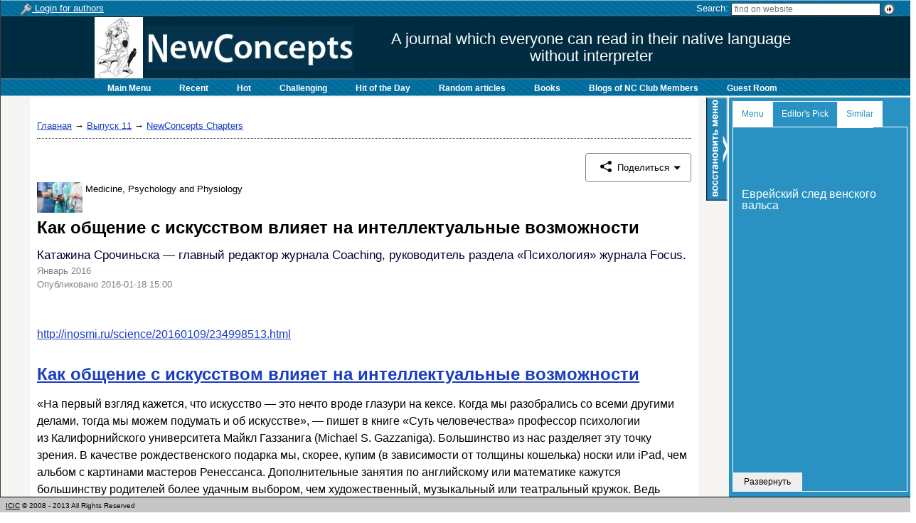

--- FILE ---
content_type: text/html; charset=windows-1251
request_url: https://newconcepts.club/articles/1661.html
body_size: 9103
content:
<!DOCTYPE html PUBLIC "-//W3C//DTD XHTML 1.0 Transitional//EN" "http://www.w3.org/TR/xhtml1/DTD/xhtml1-transitional.dtd">
<html xmlns="http://www.w3.org/1999/xhtml" class="mainh">
<head>
    <title>Как общение с искусством влияет на интеллектуальные возможности - NewConcepts</title>
    <meta http-equiv="Content-Type" content="text/html; charset=windows-1251" />
    <meta name="description" content="нейробиологи утверждают, что общение с искусством, особенно в областях, связанных с выступлением на сцене, подстегивает работу мозга и прекрасно готовит его к занятию точными науками, в первую очередь развивая необходимую для познания концентрацию." />
    <link rel="stylesheet" type="text/css" href="/css-v3-full.css" />
    <meta name="google-translate-customization" content="7cb30d6ded84a6c1-9f59608e9215e8d7-g817a90abf4184d80-17"></meta>
    <meta property="og:title" content="Как общение с искусством влияет на интеллектуальные возможности" />
		    <meta property="og:description" content="нейробиологи утверждают, что общение с искусством, особенно в областях, связанных с выступлением на сцене, подстегивает работу мозга и прекрасно готовит его к занятию точными науками, в первую очередь развивая необходимую для познания концентрацию." /><meta property="og:image" content="//newconcepts.club/thumb.php?src=./DATA/media/aCP_1453129337.jpg&thumbDirection=x1:0,y1:-35,w:150,h:120&w=150&h=120" /><meta name="twitter:card" content="summary" />
		    <meta name="twitter:title" content="Как общение с искусством влияет на интеллектуальные возможности " />
		    <meta name="twitter:description" content="нейробиологи утверждают, что общение с искусством, особенно в областях, связанных с выступлением на сцене, подстегивает работу мозга и прекрасно готовит его к занятию точными науками, в первую очередь развивая необходимую для познания концентрацию." /><meta name="twitter:image" content="//newconcepts.club/thumb.php?src=./DATA/media/aCP_1453129337.jpg&thumbDirection=x1:0,y1:-35,w:150,h:120&w=150&h=120" />
</head>
<body>
    <a href="/treemenu/view.html" target="treemenu" class="treemenucontrol" id="treemenucontrol"><img src="/img/menucontrol.png" width="30" height="145" alt=">>" /></a>
    <a href="#" class="treemenuexpand" id="treemenuexpand"><img src="/img/menuexpand.png" width="30" height="145" alt="<<" /></a>
    <a href="#" class="treemenucollapse" id="treemenucollapse"><img src="/img/menucollapse.png" width="30" height="145" alt=">>" /></a>
    <div class="content">
<div id="google_translate_element" style="margin-bottom:20px"></div><script type="text/javascript">
function googleTranslateElementInit() {
  new google.translate.TranslateElement({pageLanguage: 'ru', includedLanguages: 'hy,bg,zh,cs,da,en,fi,fr,ge,de,el,iw,hi,hu,it,ja,ko,pl,pt,es,ru,sv,uk', layout: google.translate.TranslateElement.InlineLayout.SIMPLE, multilanguagePage: true}, 'google_translate_element');
}
var reg=new RegExp("framewin=1");

if(!reg.test(window.location.href) && (!top.window.frames || top.window.frames.length==0))
{
  var ref=window.location.href.replace(window.location.hostname+"/",window.location.hostname+"/website/");
  window.location.replace(ref);
}
</script><script type="text/javascript" src="//translate.google.com/translate_a/element.js?cb=googleTranslateElementInit"></script>
        <div xmlns:v="http://rdf.data-vocabulary.org/#" class="rdflinkdata"><span typeof="v:Breadcrumb">
			<a href="/info/welcome.html" rel="v:url" property="v:title">Главная</a>
		</span><span typeof="v:Breadcrumb"> &rarr; 
			<a href="/journal/11.str.2016.html" rel="v:url" property="v:title">Выпуск 11</a>
		</span><span typeof="v:Breadcrumb"> &rarr; 
			<a href="/cats/43.html#top" rel="v:url" property="v:title" class=" curr">NewConcepts Chapters</a>
		</span></div><div class="oRight"><label class="dropdown">
  <div class="dd-button">
    <img src="/img/share.png" /> Поделиться
  </div>
  <input type="checkbox" class="dd-input" id="test">
  <ul class="dd-menu">
    <li><a href="mailto:?subject=%D0%9A%D0%B0%D0%BA%20%D0%BE%D0%B1%D1%89%D0%B5%D0%BD%D0%B8%D0%B5%20%D1%81%20%D0%B8%D1%81%D0%BA%D1%83%D1%81%D1%81%D1%82%D0%B2%D0%BE%D0%BC%20%D0%B2%D0%BB%D0%B8%D1%8F%D0%B5%D1%82%20%D0%BD%D0%B0%20%D0%B8%D0%BD%D1%82%D0%B5%D0%BB%D0%BB%D0%B5%D0%BA%D1%82%D1%83%D0%B0%D0%BB%D1%8C%D0%BD%D1%8B%D0%B5%20%D0%B2%D0%BE%D0%B7%D0%BC%D0%BE%D0%B6%D0%BD%D0%BE%D1%81%D1%82%D0%B8&body=Shared%20from%20Newconcepts%20Club:%20http%3A%2F%2Fnewconcepts.club%2Farticles%2F1661.html"><img src="/img/email.png" /> Email</a></li>
    <li><a href="https://www.facebook.com/sharer/sharer.php?u=http%3A%2F%2Fnewconcepts.club%2Fstart%2Fview.html%3Fsource%3D%2Farticles%2F1661.html" target="_blank"><img src="/img/facebook.png" /> Facebook</a></li>
    <li><a href="https://twitter.com/intent/tweet?text=%D0%9A%D0%B0%D0%BA%20%D0%BE%D0%B1%D1%89%D0%B5%D0%BD%D0%B8%D0%B5%20%D1%81%20%D0%B8%D1%81%D0%BA%D1%83%D1%81%D1%81%D1%82%D0%B2%D0%BE%D0%BC%20%D0%B2%D0%BB%D0%B8%D1%8F%D0%B5%D1%82%20%D0%BD%D0%B0%20%D0%B8%D0%BD%D1%82%D0%B5%D0%BB%D0%BB%D0%B5%D0%BA%D1%82%D1%83%D0%B0%D0%BB%D1%8C%D0%BD%D1%8B%D0%B5%20%D0%B2%D0%BE%D0%B7%D0%BC%D0%BE%D0%B6%D0%BD%D0%BE%D1%81%D1%82%D0%B8&url=http%3A%2F%2Fnewconcepts.club%2Fstart%2Fview.html%3Fsource%3D%2Farticles%2F1661.html" target="_blank"><img src="/img/twitter.png" /> Twitter</a></li>
  </ul>  
</label></div>


<div style="overflow:hidden"><img align="middle" src="/DATA/media/aCP_1576178381.jpg" class="wsicon" />  Medicine, Psychology and Physiology</div>
<h1>Как общение с искусством влияет на интеллектуальные возможности</h1>
<div class="a_author">Катажина Срочиньска — главный редактор журнала Coaching, руководитель раздела «Психология» журнала Focus.</div>
<div><font color="grey">Январь 2016 <br/>Опубликовано 2016-01-18 15:00 </font></div>
<div class="textview">
    <div><br /><span style="font-size: 12pt;"><a href="http://inosmi.ru/science/20160109/234998513.html" target="_blank">http://inosmi.ru/science/<wbr />20160109/234998513.html</a></span><br /><br /></div>
<div>
<h1><a href="http://inosmi.ru/science/20160109/234998513.html">Как общение с искусством влияет на интеллектуальные возможности</a></h1>
<div><span style="font-size: 12pt;">&laquo;На первый взгляд кажется, что искусство&nbsp;&mdash; это нечто вроде глазури на&nbsp;кексе. Когда мы разобрались со&nbsp;всеми другими делами, тогда мы можем подумать и&nbsp;об искусстве&raquo;,&nbsp;&mdash; пишет в&nbsp;книге &laquo;Суть человечества&raquo; профессор психологии из&nbsp;Калифорнийского университета Майкл Газзанига (Michael S. Gazzaniga). Большинство из&nbsp;нас разделяет эту точку зрения. В качестве рождественского подарка мы, скорее, купим (в зависимости от&nbsp;толщины кошелька) носки или&nbsp;iPad, чем альбом с&nbsp;картинами мастеров Ренессанса. Дополнительные занятия по&nbsp;английскому или&nbsp;математике кажутся большинству родителей более удачным выбором, чем художественный, музыкальный или&nbsp;театральный кружок. Ведь какой прок в&nbsp;игре пятилетнего ребенка на&nbsp;пианино кроме развития слуховой коры мозга и&nbsp;подпитки снобизма его родителей? </span><br /><br /><span style="font-size: 12pt;">Между тем нейробиологи утверждают, что общение с&nbsp;искусством, особенно в&nbsp;областях, связанных с&nbsp;выступлением на&nbsp;сцене, подстегивает работу мозга и&nbsp;прекрасно готовит его к&nbsp;занятию точными науками, в&nbsp;первую очередь развивая необходимую для&nbsp;познания концентрацию. Неслучайно, &laquo;центр прекрасного&raquo; располагается в&nbsp;префронтальной коре головного мозга&nbsp;&mdash; самой молодой в&nbsp;эволюционном отношении его части, которая отвечает также за&nbsp;аналитическое мышление. </span><br /><br /><span style="font-size: 12pt;"><strong>Когнитивные механизмы<br /></strong></span><br /><span style="font-size: 12pt;">Когда мы разглядываем картины вне&nbsp;зависимости от&nbsp;того, кем они написаны&nbsp;&mdash; голландскими мастерами XVII века или&nbsp;французскими импрессионистами, в&nbsp;мозге активизируется затылочная часть коры головного мозга. Когда мы слушаем Девятую симфонию Малера или&nbsp;альбом Тома Уэйтса, мы стимулируем височные доли, а&nbsp;когда читаем Чеслава Милоша (Czesaw Miosz)&nbsp;&mdash; нейронные сети лобных долей. Мозг работает еще интенсивнее, когда мы сами играем на&nbsp;пианино, рисуем или&nbsp;пишем стихотворение. Ученые выяснили, что сочинение, исполнение и&nbsp;прослушивание музыки задействует все наши когнитивные механизмы. Когда вы берете в&nbsp;руки гитару, &laquo;восприятие, память, внимание, моторика, эмоции, абстрактное мышление и&nbsp;понимание чужого сознания&nbsp;&mdash; все эти механизмы включатся в&nbsp;сложную работу&raquo;,&nbsp;&mdash; подчеркивает Майкл Газзанига. </span><br /><br /></div>
<span style="font-size: 12pt;">Все виды искусств, особенно те, которые связаны с&nbsp;выступлением на&nbsp;сцене, активизируют познавательное внимание, то есть, как&nbsp;объясняет в&nbsp;своем эссе &laquo;Мозг и&nbsp;искусство&raquo; нейробиолог профессор Ежи Ветулани (Jerzy Vetulani), &laquo;способность избирательно сосредотачиваться на&nbsp;интеллектуальных импульсах в&nbsp;течение времени, которое&nbsp; необходимо для&nbsp;их кодирования и&nbsp;записи в&nbsp;рабочей памяти&raquo;. </span><br /><br />
<h1><span style="font-size: 12pt;">Контекст</span></h1>
<span style="font-size: 12pt;"><a href="http://inosmi.ru/science/20160109/234998513.html/world/20150927/230481362.html" target="_blank"><img class="CToWUd" title="IQ-тест" src="https://ci3.googleusercontent.com/proxy/0V13JOO1aVzIrAVgOsOxPbyGiE0Doo8-pG0XPcwdCgqLRrEMq9dL8-YleFVZZgF-hBxknWM6d5iugfzCr-mkiDTm58o=s0-d-e1-ft#http://inosmi.ru/images/21781/83/217818335.jpg" alt="IQ-тест" width="360" height="203" /></a></span>
<h1><span style="font-size: 12pt;"><a href="http://inosmi.ru/science/20160109/234998513.html/world/20150927/230481362.html" target="_blank" rel="related">Важен ли в жизни интеллект?</a></span></h1>
<h1><span style="font-size: 12pt;"><a href="http://inosmi.ru/science/20160109/234998513.html/world/20140531/220700163.html" target="_blank" rel="related">Технологии притупляют интеллект?</a></span></h1>
<h1><span style="font-size: 12pt;"><a href="http://inosmi.ru/science/20160109/234998513.html/world/20121014/200774144.html" target="_blank" rel="related">Какие гены отвечают за интеллект?</a></span></h1>
<h1><span style="font-size: 12pt;"><a href="http://inosmi.ru/science/20160109/234998513.html/world/20091005/156215831.html" target="_blank" rel="related">Американцы показывают темную сторону человеческого интеллекта</a></span></h1>
<span style="font-size: 12pt;">Согласно определению психолога Роберта Стернберга (Robert Sternberg) (который прославился как&nbsp;создатель трехкомпонентной теории любви, но&nbsp;занимается также изучением креативности и&nbsp;интеллекта), благодаря вниманию мы активно перерабатываем ограниченный фрагмент информации среди того огромного объема, который мы получаем при&nbsp;помощи органов чувств. Мы способны выбрать источник информации, изучить перцептивное поле в&nbsp;поисках того, что нам требуется, продлить состояние концентрации, скоординировать задачи и&nbsp;переключиться между ними. Все эти умения необходимы для&nbsp;обучения, в&nbsp;чем мог убедиться каждый, кто наблюдал за&nbsp;семилетним ребенком, садящимся за&nbsp;домашнее задание. Но что же такого исключительного в&nbsp;этом искусстве, что оно помогает учиться? Красота и&nbsp;удовольствие, отвечают ученые.</span><br /><br /><span style="font-size: 12pt;"><strong>Аффекты и&nbsp;эффекты<br /></strong></span><br /><span style="font-size: 12pt;">Николас Хамфри (Nicholas Humphrey) из&nbsp;Кембриджа, который изучает эволюцию человеческого интеллекта и&nbsp;сознания, заинтересовался тем, как&nbsp;мы совершаем эстетический выбор. Как и&nbsp;зачем мы называем что-то прекрасным, а&nbsp;что-то уродливым? Хамфри полагает, что &laquo;источником эстетических преференций служит наблюдающаяся у&nbsp;животных и&nbsp;людей склонность к&nbsp;поиску опыта, на&nbsp;основе которого можно научиться классифицировать объекты окружающего мира. Красивые структуры в&nbsp;природе или&nbsp;искусстве&nbsp;&mdash; это те, которые облегчают задачу классифицирования&raquo;. Психолог считает, что умение выносить эстетические оценки очень важно для&nbsp;процесса обучения. </span><br /><br /><span style="font-size: 12pt;">По мнению Джона Туби (John Tooby) и&nbsp;Леды Космидс (Leda Cosmides) из&nbsp;Центра эволюционной психологии Калифорнийского университета в&nbsp;Санта-Барбаре, в&nbsp;процессе эволюции мы научились различать&nbsp; прекрасное и&nbsp;стремиться к&nbsp;нему (когда мы видим нечто уродливое, в&nbsp;коре мозга активизируется двигательная зона, будто центр управления подает нам сигнал к&nbsp;бегству), чтобы искать и&nbsp;собирать разнообразные впечатления, которые помогают максимально развить адаптационные возможности.&nbsp; Как подчеркивает профессор Газзанига, &laquo;усиление положительного аффекта&nbsp;&mdash; это желательное воздействие, вне&nbsp;зависимости от&nbsp;того, что становится его источником: слуховой, зрительный импульс или&nbsp;другие ощущения. Хорошее настроение увеличивает познавательную гибкость и&nbsp;помогает творчески решать проблемы&raquo;. </span><br /><br /><span style="font-size: 12pt;">Туби и&nbsp;Космидс пишут, что занятия искусством кажутся нам бесполезными, потому что мы оцениваем их с&nbsp;точки зрения изменений, которые появляются в&nbsp;итоге во&nbsp;внешнем мире, между тем, важнее всего то, что происходит в&nbsp;мире внутреннем&nbsp;&mdash; в&nbsp;мозге. Кажется, что изображать пейзажи акварелью, это не&nbsp;так полезно, как&nbsp;решать уравнения с&nbsp;двумя неизвестными, потому что именно последние появятся на&nbsp;экзаменах. Отказываться от&nbsp;математики, конечно, не&nbsp;стоит, но&nbsp;одновременно ненужно недооценивать искусство, потому что благодаря ему мозг, возможно, научится быстрее и&nbsp;успешнее концентрироваться.&nbsp; Как утверждают Тооби и&nbsp;Космидс, инвестиции в&nbsp;искусство, это инвестиции в&nbsp;нейрокогнитивную организацию. Они особенно полезны в&nbsp;первые годы, и&nbsp;приносят эффект на&nbsp;протяжении большей части жизни. </span><br /><br /><span style="font-size: 12pt;"><strong>Скрипка Эйнштейна <br /></strong></span><br /><span style="font-size: 12pt;">В том, что занятия искусством идут в&nbsp;паре с&nbsp;научной карьерой, убеждает не&nbsp;только пример Леонардо да&nbsp;Винчи, которого мы назвали бы сейчас одновременно художником, архитектором, философом, музыкантом, математиком, механиком, анатомистом и&nbsp;геологом. Психофармаколог, нейробиолог и&nbsp;биохимик Ежи Ветулани, один из&nbsp;наиболее цитируемых польских ученых, был одним из&nbsp;основателей &laquo;Подавала под&nbsp;баранами&raquo; (созданный в&nbsp;1956 году в&nbsp;Кракове театр-кабаре, ставший клубом для&nbsp;творческой молодежи и&nbsp;сценой для&nbsp;выступления артистов разных жанров, &ndash; прим.перев.) и&nbsp;долгое время выступал там в&nbsp;качестве конферансье, заменяя находящегося тогда в&nbsp;Париже Петра Скшинецкого (Piotr Skrzynecki) (актер, режиссер, сценарист,&nbsp;&mdash;<em> прим. перев.)</em>. Его коллега по&nbsp;Институту фармакологии Польской академии наук профессор Рышард Пшевлоцкий (Ryszard Przewocki), который изучил новый механизм появления страха, много лет выступал в&nbsp;краковском экспериментальном &laquo;Театре 38&raquo;. Американский физик-теоретик Ричард Филлипс Фейнман (Richard Phillips Feynman), один из&nbsp;создателей квантовой электродинамики и&nbsp;лауреат Нобелевской премии по&nbsp;физике в&nbsp;1965 году, играл на&nbsp;барабане и&nbsp;занимался живописью. Микробиолог Хилари Копровский (Hilary Koprowski), который создал вакцину против полиомиелита, тоже занимался музыкой: он играл на&nbsp;пианино и&nbsp;сочинял. Как и, например, изобретатель телефона Александр Грейам Белл (Alexander Graham Bell). </span><br /><br /><span style="font-size: 12pt;">Альберт Эйнштейн с&nbsp;четырехлетнего возраста играл на&nbsp;скрипке. Эльза, супруга Эйнштейна, вспоминала: &laquo;Я влюбилась в&nbsp;Альберта еще маленькой девочкой, потому что он прекрасно исполнял Моцарта на&nbsp;скрипке. (&hellip;) Еще он играл на&nbsp;фортепиано. Музыка помогала ему размышлять о&nbsp;своих теориях. Он шел в&nbsp;кабинет, играл несколько нот, что-то записывал, снова возвращался в&nbsp;кабинет&raquo;.</span><br /><br /><span style="font-size: 12pt;"><strong>Кишки и&nbsp;разум<br /></strong></span><br /><span style="font-size: 12pt;">Гленн Шеленберг (Glenn Schellenberg) из&nbsp;Торонтского университета наблюдал за&nbsp;шестилетними детьми в&nbsp;нескольких группах: одни занимались игрой на&nbsp;синтезаторе, другие пением или&nbsp;театром, у&nbsp;других таких занятий не&nbsp;было. Исследование показало, что уроки музыки незначительно, но&nbsp;стабильно повышали коэффициент умственного развития. В свою очередь, группа под&nbsp;руководством Хелен Невилл (Helen Neville) из&nbsp;Орегонского университета изучала детей в&nbsp;возрасте от&nbsp;трех до&nbsp;пяти лет, принимавших участие в&nbsp;программе Head Start, нацеленной на&nbsp;удовлетворение образовательных и&nbsp;культурных потребностей детей из&nbsp;малообеспеченных семей. Невилл выяснила, что дети, которые занимались искусствами, в&nbsp;частности, музыкой, значительно улучшили свои показатели, связанные с&nbsp;концентрацией, зрительно-пространственными функциями и&nbsp;даже&hellip; умением считать.&nbsp; </span><br /><br /><span style="font-size: 12pt;">Знания о&nbsp;влиянии искусства на&nbsp;интеллектуальное развитие использует на&nbsp;практике центр Леонарда Бернстайна (Leonard Bernstein) в&nbsp;американском Геттисберге, основанный в&nbsp;1992 году наследниками прославленного дирижера и&nbsp;композитора. Разработанный там метод &laquo;artful learning&raquo; внедрили, в&nbsp;частности, в&nbsp;Начальной школе Moffett в&nbsp;Лос-Анджелесе, большинство учеников в&nbsp;которой происходят из&nbsp;сложных, отсталых в&nbsp;образовательном и&nbsp;культурном плане семей. Дети изучают физику (например, равновесие, принципы конструкции) на&nbsp;примере 17 башен района Уоттс, национального исторического памятника, сравнивая его с&nbsp;Эйфелевой башней и&nbsp;размышляя о&nbsp;временах создания этих построек. Благодаря методу соединения искусства с&nbsp;получением знаний, учебному заведению удалось переместиться с&nbsp;конца рейтинга американских школ, в&nbsp;его середину. &laquo;Огромный недостаток польской системы образования состоит в&nbsp;том, что там очень мало уроков, связанных с&nbsp;искусством&raquo;,&nbsp;&mdash; отмечает профессор Ветулани. </span><br /><br /><span style="font-size: 12pt;">&laquo;Не странно ли, что овечьи кишки способны так вытягивать из&nbsp;человека душу?&raquo;&nbsp;&mdash; задается вопросом Шекспир в&nbsp;пьесе &laquo;Много шума из&nbsp;ничего&raquo;. Как выясняется, кишки могут гораздо больше: они пробуждают не&nbsp;только душу, но&nbsp;и разум. </span><br /><br /><span style="font-size: 12pt;"><em>Катажина Срочиньска&nbsp;&mdash; главный редактор журнала Coaching, руководитель раздела &laquo;Психология&raquo; журнала Focus.</em></span></div>
</div>

<div id="parentexpandtreemenu" data-db="articles" data-field="cat_id" data-value="69" data-selector="/43.str.69"></div><p class="lineTerminated"><a href="#comments" class="subTitle" id="comments">Добавить комментарий</a></p><table cellspacing="8" cellpadding="0" class="ccomments">
    <thead class="hideonauth">
        <tr>
            <td colspan="3">
                Оставлять комментарии могут только зарегистрированные пользователи.<br/>
                Войдите в систему используя свою учетную запись на сайте:
            </td>
        </tr>
        <form name="login" method="POST" action="/passport/login.html">
        <tr>
            <td width="75%" valign="middle">
                <span class="nomobile">Email:</span><input type="text" name="email" class="inp_txt inp_y" placeholder="Email" /> <span class="nomobile">Пароль:</span><input type="password" name="password" class="inp_txt inp_y" placeholder="Пароль" /> <input type="submit" value="Войти" /> 
            </td>
            <td width="25%" valign="middle">
                <p style="margin-bottom:6px"><a href="/passport/remind.html?nw">напомнить пароль</a></p>
                <a href="/passport/registration.html?nw" class="sendbutton">Регистрация</a>
            </td>
        </tr>
        </form>
        <!--<tr>
            <td colspan="3">
                Вы можете авторизироваться при помощи аккаунта <a href="/importaccaunts/main.html"><img src="/img/fb.png" width="18" height="18" align="middle" class="lineicon" />Facebook</a>
            </td>
        </tr>-->
        <tr>
            <td colspan="3">
            <!--<script type="text/javascript" src="//ulogin.ru/js/ulogin.js"></script>
            <div id="uLogin" data-ulogin="callback=preview;display=panel;fields=first_name,last_name,photo,photo_big,country;providers=facebook,twitter,livejournal,googleplus,vkontakte,odnoklassniki,mailru;hidden=;redirect_uri"></div>
            <script type="text/javascript">
                function preview(token){
    $.getJSON("//ulogin.ru/token.php?host=" +
        encodeURIComponent(location.toString()) + "&token=" + token + "&callback=?",
    function(data){
        data=$.parseJSON(data.toString());
        if(!data.error){
            $(".hideonauth").replaceWith("<tr><td colspan=3><p><strong>"+data.first_name+" "+data.last_name+"</strong></p><img src="+data.photo+" onerror=\"this.src='/img/nophoto.png'\"/><input type=hidden name=identity value="+data.identity+" /><input type=hidden name=uid value="+data.uid+" /><input type=hidden name=profile value="+data.profile+" /><input type=hidden name=network value="+data.network+" /><input type=hidden name=country value="+data.country+" /><input type=hidden name=city value="+data.city+" /><input type=hidden name=network_email value="+data.email+" /><input type=hidden name=first_name value="+data.first_name+" /><input type=hidden name=last_name value="+data.last_name+" /><input type=hidden name=nickname value="+data.nickname+" /><input type=hidden name=photo value="+data.photo+" /><input type=hidden name=photo_big value="+data.photo_big+" /></td></tr>");
            $("#onregsuccess").prop("onclick",null);
            //$(".hideonauth").replaceWith("<tr><td colspan=3><strong>"+data.first_name+" "+data.last_name+"</strong><input type=text name=identity value="+data.identity+" /><input type=text name=uid value="+data.uid+" /><input type=text name=profile value="+data.profile+" /><input type=text name=network value="+data.network+" /><input type=text name=country value="+data.country+" /><input type=text name=city value="+data.city+" /><input type=text name=network_email value="+data.email+" /><input type=text name=first_name value="+data.first_name+" /><input type=text name=last_name value="+data.last_name+" /><input type=hidden name=nickname value="+data.nickname+" /><input type=text name=photo value="+data.photo+" /><input type=text name=photo_big value="+data.photo_big+" /></td></tr>");
        }
    });
}
            </script>-->
        </td>
        </tr>
    </thead>
</table>
    </div>
    <div class="leftmarg"></div>
<script type="text/javascript" src="/js-v02-jquery-1.8.3.min.js--jquery.scrollTo-min--forum--jsverif--playlist--jquery.cookie--init.js"></script>
</body>
</html>

--- FILE ---
content_type: text/html; charset=windows-1251
request_url: https://newconcepts.club/website/articles/1661.html
body_size: 3283
content:
<!DOCTYPE html PUBLIC "-//W3C//DTD XHTML 1.0 Transitional//EN" "http://www.w3.org/TR/xhtml1/DTD/xhtml1-transitional.dtd">
<html xmlns="http://www.w3.org/1999/xhtml" class="mainh">
<head>
    <title>NewConcepts</title>
    <meta http-equiv="Content-Type" content="text/html; charset=windows-1251" />
    <link rel="stylesheet" type="text/css" href="/CSS/other/iframe.css" />
    <link rel="stylesheet" type="text/css" href="/CSS/other/explorer.css" />
    <script type="text/javascript" src="/js-v3-jquery-1.8.3.min--explorer--jquery.cookie--subscribe.js"></script> <!-- --subscribe.js-->
    
</head>

<body>
<link rel="stylesheet" type="text/css" href="/CSS/other/subscribe.css" />
<div class="frameOverlay"></div>
<div class="subscribecontaner" id="subscribecontaner">
<div class="subscribewin">
    <a href="#" id="closesubscribewintop">X</a>
  <strong>Подписаться на обновления<br/>Newconcepts.Club</strong>
  Присоединиться к нашим подписчикам:
  <form action="/subscribe/main.html" method="post" id="subscribenow"><span><input type="email" name="email" value="" placeholder="Email" id="subscribeemail" /><input type="submit" value="Подписаться" /></span>
  <a href="#" id="closesubscribewin"><em>X</em> Напомнить позже</a></form>
</div>
</div>
    <iframe src="/start/view.html?source=/articles/1661.html" width="1024" height="97%" frameborder="no" hspace="0" marginheight="0" marginwidth="0" scrolling="no" vspace="0"></iframe>
    <div class="footer">
        <p class="copyright"><a href="/">ICIC</a> © 2008 - 2013 All Rights Reserved</p>
    </div>
    
    <div class="explorer" id="openexplorer">
        <div class="bar">
            <a href="#" id="panel_back" class="back"><img src="/img/home.png" /> Вернуться к <img src="/img/logo_small.png" /></a>
            <a href="#" id="panel_close" class="close"><img src="/img/close.png" /> Закрыть панель</a>
            <div class="currenturl"><span class="read"></span> &nbsp; <span><a href="/history/main.html" target="browser">история посещений</a></span></div>
        </div>
        <iframe id="browser" name="browser" width="100%" height="95%" frameborder="no" hspace="0" marginheight="0" marginwidth="0" scrolling="auto" vspace="0"></iframe>
    </div>
    
<!-- Yandex.Metrika counter -->
<script type="text/javascript">
(function (d, w, c) {
    (w[c] = w[c] || []).push(function() {
        try {
            w.yaCounter27485508 = new Ya.Metrika({id:27485508,
                    clickmap:true,
                    trackLinks:true,
                    accurateTrackBounce:true,
                    ut:"noindex"});
        } catch(e) { }
    });

    var n = d.getElementsByTagName("script")[0],
        s = d.createElement("script"),
        f = function () { n.parentNode.insertBefore(s, n); };
    s.type = "text/javascript";
    s.async = true;
    s.src = (d.location.protocol == "https:" ? "https:" : "http:") + "//mc.yandex.ru/metrika/watch.js";

    if (w.opera == "[object Opera]") {
        d.addEventListener("DOMContentLoaded", f, false);
    } else { f(); }
})(document, window, "yandex_metrika_callbacks");
</script>
<noscript><div><img src="//mc.yandex.ru/watch/27485508?ut=noindex" style="position:absolute; left:-9999px;" alt="" /></div></noscript>
<!-- /Yandex.Metrika counter -->
</body>
</html>

--- FILE ---
content_type: text/html; charset=windows-1251
request_url: https://newconcepts.club/start/view.html?source=/articles/1661.html
body_size: 2338
content:
<!DOCTYPE html PUBLIC "-//W3C//DTD XHTML 1.0 Transitional//EN" "http://www.w3.org/TR/xhtml1/DTD/xhtml1-transitional.dtd">
<html xmlns="http://www.w3.org/1999/xhtml" class="mainh">
<head>
    <title>NewConcepts</title>
    <meta http-equiv="Content-Type" content="text/html; charset=windows-1251" />
    <meta name="viewport" content="width=device-width, initial-scale=1.0, maximum-scale=1.0, minimum-scale=1.0, user-scalable=no, target-densityDpi=device-dpi" />
    <link rel="stylesheet" type="text/css" href="/css-v1-full.css" />
</head>

<!-- Yandex.Metrika counter -->
<script type="text/javascript">
(function (d, w, c) {
    (w[c] = w[c] || []).push(function() {
        try {
            w.yaCounter27485508 = new Ya.Metrika({id:27485508,
                    clickmap:true,
                    trackLinks:true,
                    accurateTrackBounce:true,
                    ut:"noindex"});
        } catch(e) { }
    });

    var n = d.getElementsByTagName("script")[0],
        s = d.createElement("script"),
        f = function () { n.parentNode.insertBefore(s, n); };
    s.type = "text/javascript";
    s.async = true;
    s.src = (d.location.protocol == "https:" ? "https:" : "http:") + "//mc.yandex.ru/metrika/watch.js";

    if (w.opera == "[object Opera]") {
        d.addEventListener("DOMContentLoaded", f, false);
    } else { f(); }
})(document, window, "yandex_metrika_callbacks");
</script>
<noscript><div><img src="//mc.yandex.ru/watch/27485508?ut=noindex" style="position:absolute; left:-9999px;" alt="" /></div></noscript>
<!-- /Yandex.Metrika counter -->

<frameset rows="135,*" frameborder="yes" border="2" framespacing="2" bordercolor="#333">
  <frame id="topmenu" src="/topmenu/view.html" name="top" frameborder="no" noresize marginheight="0" marginwidth="0" scrolling="no" />
  <frameset id="resizeset" cols="80%,20%">
    <frame src="/articles/1661.html" name="main" id="maincontentframe" frameborder="no" marginheight="0" marginwidth="0" noresize />
    <frame src="/shotrecent/main.html?ca=0" name="treemenu" frameborder="no" marginheight="0" marginwidth="0" noresize /> <!--/treemenu/view.html-->
  </frameset>
  <noframes><body>
<h1>Moved Permanently</h1>
<p>The document has moved <a href="https://newconcepts.club/articles/1661.html">here</a>.</p>
</body></html>
</noframes>
</frameset>

<body></body>

</html>
    

--- FILE ---
content_type: text/html; charset=windows-1251
request_url: https://newconcepts.club/topmenu/view.html
body_size: 1431
content:
<!DOCTYPE html PUBLIC "-//W3C//DTD XHTML 1.0 Transitional//EN" "http://www.w3.org/TR/xhtml1/DTD/xhtml1-transitional.dtd">
<html xmlns="http://www.w3.org/1999/xhtml">
<head>
    <meta http-equiv="Content-Type" content="text/html; charset=windows-1251" />
    <meta name="viewport" content="width=device-width; initial-scale=1.0; maximum-scale=1.0; minimum-scale=1.0; user-scalable=no; target-densityDpi=device-dpi" />
    <link rel="stylesheet" type="text/css" href="/css-v3-full.css" />
    <script type="text/javascript" src="/js-v4-jquery-1.8.3.min--jquery.cookie--init.js" defer></script>
</head>

<body class="header">
    <table>
        <tr>
            <td valign="top">
                <div class="loginform">
                    <img src="/img/close.png" alt="X" align="right" id="closeloginform" />
                    <form name="auth" method="post" action="/auth/main.html" target="_top">
                    <input type="text" name="email" placeholder="email" class="inp_txt" required />
                    <input type="password" name="password" placeholder="пароль" class="inp_txt" required />
                    <input type="button" class="submition" value="войти" />
                    </form>
                </div>
                <div class="login" >
                    <a href="#" id="openloginform"><img src="/img/key.png" width="16" height="16" alt="key" align="middle" /> Login for authors</a>
                    <a href="/publisher/main.html" class="explorer" id="publisher">Публикация статей</a>
                </div>        
                
                <form name="search" method="post" action="/search/main.html" target="main" class="quicksearch">
                    Search: <input type="text" name="q" placeholder="find on website" class="inp" />
                    <input type="image" src="/img/go.png" width="16" height="16" alt="go" align="middle" />
                </form>
            </td>
        </tr>
        <tr>
            <td valign="middle" align="center">
                <img src="/img/newconcepts.jpg" width="68" height="86" />
                <img src="/img/logo_s.jpg" width="292" height="63" alt="newconcepts" />
                <div class="header-text">A journal which everyone can read in their native language without interpreter</div>
                <!--<p>Основатели и создатели NewConcepts Society: <strong>Сергей Капица, Эдвард Капущик, Юрий Магаршак, Алексей Сисакян</strong></p>-->
            </td>
        </tr>
        <tr>
            <td valign="bottom" align="center">
                <div class="mainmenu">
                <div id="mainmenu">
		<span>                   
                    <ul class="menu" id="nav">
                        <li><a href="/info/welcome.html" class="topmenu" target="main">Main Menu</a></li>
                        <li>
                            <a href="/recent/articles.html" target="main" class="topmenu top_expandexp" onclick="return false">Recent</a>
                            <ul>
                                <li><a href="/recent/articles.html" target="main">Articles</a></li>
                                <li><a href="/recent/news.html" target="main">News</a></li>
                                <li><a href="/recent/blogs.html" target="main">In Blogs</a></li>
                            </ul>
                        </li>
                        <li>
                            <a href="/hot/main.html?field=article.in_hot" target="main" class="topmenu">Hot</a>
                        </li>
			<li>
                            <a href="/hot/main.html?field=article.in_exclusive" target="main" class="topmenu">Challenging</a>
                        </li>
			<li>
                            <a href="/hot/main.html?field=article.in_hot&today=1" target="main" class="topmenu">Hit of the Day</a>
                        </li>
			<li>
                            <a href="/random/main.html" target="main" class="topmenu">Random articles</a>
                        </li>
            <li>
                            <a href="/books/main.html" target="main" class="topmenu">Books</a>
                        </li>
                        <li><a href="/publishers/main.html" target="main" class="topmenu">Blogs of NC Club Members</a></li>
                        <li>
			    <a href="/forum/main.html" target="main" class="topmenu top_expandexp" onclick="return false">Guest Room</a>
			    <ul>
				<li><a href="/forum/main.html?theme=articles" target="main">Articles</a></li>
				<li><a href="/forum/main.html?theme=news" target="main">News</a></li>
			    </ul>
			</li>
                        <li><a href="/callcenter/main.html" target="main" class="topmenu">Submission and Contact us</a></li>
                    </ul>
                </span>
                </div>
                </div>
            </td>
        </tr>
    </table>

--- FILE ---
content_type: text/html; charset=windows-1251
request_url: https://newconcepts.club/articles/1661.html
body_size: 9102
content:
<!DOCTYPE html PUBLIC "-//W3C//DTD XHTML 1.0 Transitional//EN" "http://www.w3.org/TR/xhtml1/DTD/xhtml1-transitional.dtd">
<html xmlns="http://www.w3.org/1999/xhtml" class="mainh">
<head>
    <title>Как общение с искусством влияет на интеллектуальные возможности - NewConcepts</title>
    <meta http-equiv="Content-Type" content="text/html; charset=windows-1251" />
    <meta name="description" content="нейробиологи утверждают, что общение с искусством, особенно в областях, связанных с выступлением на сцене, подстегивает работу мозга и прекрасно готовит его к занятию точными науками, в первую очередь развивая необходимую для познания концентрацию." />
    <link rel="stylesheet" type="text/css" href="/css-v3-full.css" />
    <meta name="google-translate-customization" content="7cb30d6ded84a6c1-9f59608e9215e8d7-g817a90abf4184d80-17"></meta>
    <meta property="og:title" content="Как общение с искусством влияет на интеллектуальные возможности" />
		    <meta property="og:description" content="нейробиологи утверждают, что общение с искусством, особенно в областях, связанных с выступлением на сцене, подстегивает работу мозга и прекрасно готовит его к занятию точными науками, в первую очередь развивая необходимую для познания концентрацию." /><meta property="og:image" content="//newconcepts.club/thumb.php?src=./DATA/media/aCP_1453129337.jpg&thumbDirection=x1:0,y1:-35,w:150,h:120&w=150&h=120" /><meta name="twitter:card" content="summary" />
		    <meta name="twitter:title" content="Как общение с искусством влияет на интеллектуальные возможности " />
		    <meta name="twitter:description" content="нейробиологи утверждают, что общение с искусством, особенно в областях, связанных с выступлением на сцене, подстегивает работу мозга и прекрасно готовит его к занятию точными науками, в первую очередь развивая необходимую для познания концентрацию." /><meta name="twitter:image" content="//newconcepts.club/thumb.php?src=./DATA/media/aCP_1453129337.jpg&thumbDirection=x1:0,y1:-35,w:150,h:120&w=150&h=120" />
</head>
<body>
    <a href="/treemenu/view.html" target="treemenu" class="treemenucontrol" id="treemenucontrol"><img src="/img/menucontrol.png" width="30" height="145" alt=">>" /></a>
    <a href="#" class="treemenuexpand" id="treemenuexpand"><img src="/img/menuexpand.png" width="30" height="145" alt="<<" /></a>
    <a href="#" class="treemenucollapse" id="treemenucollapse"><img src="/img/menucollapse.png" width="30" height="145" alt=">>" /></a>
    <div class="content">
<div id="google_translate_element" style="margin-bottom:20px"></div><script type="text/javascript">
function googleTranslateElementInit() {
  new google.translate.TranslateElement({pageLanguage: 'ru', includedLanguages: 'hy,bg,zh,cs,da,en,fi,fr,ge,de,el,iw,hi,hu,it,ja,ko,pl,pt,es,ru,sv,uk', layout: google.translate.TranslateElement.InlineLayout.SIMPLE, multilanguagePage: true}, 'google_translate_element');
}
var reg=new RegExp("framewin=1");

if(!reg.test(window.location.href) && (!top.window.frames || top.window.frames.length==0))
{
  var ref=window.location.href.replace(window.location.hostname+"/",window.location.hostname+"/website/");
  window.location.replace(ref);
}
</script><script type="text/javascript" src="//translate.google.com/translate_a/element.js?cb=googleTranslateElementInit"></script>
        <div xmlns:v="http://rdf.data-vocabulary.org/#" class="rdflinkdata"><span typeof="v:Breadcrumb">
			<a href="/info/welcome.html" rel="v:url" property="v:title">Главная</a>
		</span><span typeof="v:Breadcrumb"> &rarr; 
			<a href="/journal/11.str.2016.html" rel="v:url" property="v:title">Выпуск 11</a>
		</span><span typeof="v:Breadcrumb"> &rarr; 
			<a href="/cats/43.html#top" rel="v:url" property="v:title" class=" curr">NewConcepts Chapters</a>
		</span></div><div class="oRight"><label class="dropdown">
  <div class="dd-button">
    <img src="/img/share.png" /> Поделиться
  </div>
  <input type="checkbox" class="dd-input" id="test">
  <ul class="dd-menu">
    <li><a href="mailto:?subject=%D0%9A%D0%B0%D0%BA%20%D0%BE%D0%B1%D1%89%D0%B5%D0%BD%D0%B8%D0%B5%20%D1%81%20%D0%B8%D1%81%D0%BA%D1%83%D1%81%D1%81%D1%82%D0%B2%D0%BE%D0%BC%20%D0%B2%D0%BB%D0%B8%D1%8F%D0%B5%D1%82%20%D0%BD%D0%B0%20%D0%B8%D0%BD%D1%82%D0%B5%D0%BB%D0%BB%D0%B5%D0%BA%D1%82%D1%83%D0%B0%D0%BB%D1%8C%D0%BD%D1%8B%D0%B5%20%D0%B2%D0%BE%D0%B7%D0%BC%D0%BE%D0%B6%D0%BD%D0%BE%D1%81%D1%82%D0%B8&body=Shared%20from%20Newconcepts%20Club:%20http%3A%2F%2Fnewconcepts.club%2Farticles%2F1661.html"><img src="/img/email.png" /> Email</a></li>
    <li><a href="https://www.facebook.com/sharer/sharer.php?u=http%3A%2F%2Fnewconcepts.club%2Fstart%2Fview.html%3Fsource%3D%2Farticles%2F1661.html" target="_blank"><img src="/img/facebook.png" /> Facebook</a></li>
    <li><a href="https://twitter.com/intent/tweet?text=%D0%9A%D0%B0%D0%BA%20%D0%BE%D0%B1%D1%89%D0%B5%D0%BD%D0%B8%D0%B5%20%D1%81%20%D0%B8%D1%81%D0%BA%D1%83%D1%81%D1%81%D1%82%D0%B2%D0%BE%D0%BC%20%D0%B2%D0%BB%D0%B8%D1%8F%D0%B5%D1%82%20%D0%BD%D0%B0%20%D0%B8%D0%BD%D1%82%D0%B5%D0%BB%D0%BB%D0%B5%D0%BA%D1%82%D1%83%D0%B0%D0%BB%D1%8C%D0%BD%D1%8B%D0%B5%20%D0%B2%D0%BE%D0%B7%D0%BC%D0%BE%D0%B6%D0%BD%D0%BE%D1%81%D1%82%D0%B8&url=http%3A%2F%2Fnewconcepts.club%2Fstart%2Fview.html%3Fsource%3D%2Farticles%2F1661.html" target="_blank"><img src="/img/twitter.png" /> Twitter</a></li>
  </ul>  
</label></div>


<div style="overflow:hidden"><img align="middle" src="/DATA/media/aCP_1576178381.jpg" class="wsicon" />  Medicine, Psychology and Physiology</div>
<h1>Как общение с искусством влияет на интеллектуальные возможности</h1>
<div class="a_author">Катажина Срочиньска — главный редактор журнала Coaching, руководитель раздела «Психология» журнала Focus.</div>
<div><font color="grey">Январь 2016 <br/>Опубликовано 2016-01-18 15:00 </font></div>
<div class="textview">
    <div><br /><span style="font-size: 12pt;"><a href="http://inosmi.ru/science/20160109/234998513.html" target="_blank">http://inosmi.ru/science/<wbr />20160109/234998513.html</a></span><br /><br /></div>
<div>
<h1><a href="http://inosmi.ru/science/20160109/234998513.html">Как общение с искусством влияет на интеллектуальные возможности</a></h1>
<div><span style="font-size: 12pt;">&laquo;На первый взгляд кажется, что искусство&nbsp;&mdash; это нечто вроде глазури на&nbsp;кексе. Когда мы разобрались со&nbsp;всеми другими делами, тогда мы можем подумать и&nbsp;об искусстве&raquo;,&nbsp;&mdash; пишет в&nbsp;книге &laquo;Суть человечества&raquo; профессор психологии из&nbsp;Калифорнийского университета Майкл Газзанига (Michael S. Gazzaniga). Большинство из&nbsp;нас разделяет эту точку зрения. В качестве рождественского подарка мы, скорее, купим (в зависимости от&nbsp;толщины кошелька) носки или&nbsp;iPad, чем альбом с&nbsp;картинами мастеров Ренессанса. Дополнительные занятия по&nbsp;английскому или&nbsp;математике кажутся большинству родителей более удачным выбором, чем художественный, музыкальный или&nbsp;театральный кружок. Ведь какой прок в&nbsp;игре пятилетнего ребенка на&nbsp;пианино кроме развития слуховой коры мозга и&nbsp;подпитки снобизма его родителей? </span><br /><br /><span style="font-size: 12pt;">Между тем нейробиологи утверждают, что общение с&nbsp;искусством, особенно в&nbsp;областях, связанных с&nbsp;выступлением на&nbsp;сцене, подстегивает работу мозга и&nbsp;прекрасно готовит его к&nbsp;занятию точными науками, в&nbsp;первую очередь развивая необходимую для&nbsp;познания концентрацию. Неслучайно, &laquo;центр прекрасного&raquo; располагается в&nbsp;префронтальной коре головного мозга&nbsp;&mdash; самой молодой в&nbsp;эволюционном отношении его части, которая отвечает также за&nbsp;аналитическое мышление. </span><br /><br /><span style="font-size: 12pt;"><strong>Когнитивные механизмы<br /></strong></span><br /><span style="font-size: 12pt;">Когда мы разглядываем картины вне&nbsp;зависимости от&nbsp;того, кем они написаны&nbsp;&mdash; голландскими мастерами XVII века или&nbsp;французскими импрессионистами, в&nbsp;мозге активизируется затылочная часть коры головного мозга. Когда мы слушаем Девятую симфонию Малера или&nbsp;альбом Тома Уэйтса, мы стимулируем височные доли, а&nbsp;когда читаем Чеслава Милоша (Czesaw Miosz)&nbsp;&mdash; нейронные сети лобных долей. Мозг работает еще интенсивнее, когда мы сами играем на&nbsp;пианино, рисуем или&nbsp;пишем стихотворение. Ученые выяснили, что сочинение, исполнение и&nbsp;прослушивание музыки задействует все наши когнитивные механизмы. Когда вы берете в&nbsp;руки гитару, &laquo;восприятие, память, внимание, моторика, эмоции, абстрактное мышление и&nbsp;понимание чужого сознания&nbsp;&mdash; все эти механизмы включатся в&nbsp;сложную работу&raquo;,&nbsp;&mdash; подчеркивает Майкл Газзанига. </span><br /><br /></div>
<span style="font-size: 12pt;">Все виды искусств, особенно те, которые связаны с&nbsp;выступлением на&nbsp;сцене, активизируют познавательное внимание, то есть, как&nbsp;объясняет в&nbsp;своем эссе &laquo;Мозг и&nbsp;искусство&raquo; нейробиолог профессор Ежи Ветулани (Jerzy Vetulani), &laquo;способность избирательно сосредотачиваться на&nbsp;интеллектуальных импульсах в&nbsp;течение времени, которое&nbsp; необходимо для&nbsp;их кодирования и&nbsp;записи в&nbsp;рабочей памяти&raquo;. </span><br /><br />
<h1><span style="font-size: 12pt;">Контекст</span></h1>
<span style="font-size: 12pt;"><a href="http://inosmi.ru/science/20160109/234998513.html/world/20150927/230481362.html" target="_blank"><img class="CToWUd" title="IQ-тест" src="https://ci3.googleusercontent.com/proxy/0V13JOO1aVzIrAVgOsOxPbyGiE0Doo8-pG0XPcwdCgqLRrEMq9dL8-YleFVZZgF-hBxknWM6d5iugfzCr-mkiDTm58o=s0-d-e1-ft#http://inosmi.ru/images/21781/83/217818335.jpg" alt="IQ-тест" width="360" height="203" /></a></span>
<h1><span style="font-size: 12pt;"><a href="http://inosmi.ru/science/20160109/234998513.html/world/20150927/230481362.html" target="_blank" rel="related">Важен ли в жизни интеллект?</a></span></h1>
<h1><span style="font-size: 12pt;"><a href="http://inosmi.ru/science/20160109/234998513.html/world/20140531/220700163.html" target="_blank" rel="related">Технологии притупляют интеллект?</a></span></h1>
<h1><span style="font-size: 12pt;"><a href="http://inosmi.ru/science/20160109/234998513.html/world/20121014/200774144.html" target="_blank" rel="related">Какие гены отвечают за интеллект?</a></span></h1>
<h1><span style="font-size: 12pt;"><a href="http://inosmi.ru/science/20160109/234998513.html/world/20091005/156215831.html" target="_blank" rel="related">Американцы показывают темную сторону человеческого интеллекта</a></span></h1>
<span style="font-size: 12pt;">Согласно определению психолога Роберта Стернберга (Robert Sternberg) (который прославился как&nbsp;создатель трехкомпонентной теории любви, но&nbsp;занимается также изучением креативности и&nbsp;интеллекта), благодаря вниманию мы активно перерабатываем ограниченный фрагмент информации среди того огромного объема, который мы получаем при&nbsp;помощи органов чувств. Мы способны выбрать источник информации, изучить перцептивное поле в&nbsp;поисках того, что нам требуется, продлить состояние концентрации, скоординировать задачи и&nbsp;переключиться между ними. Все эти умения необходимы для&nbsp;обучения, в&nbsp;чем мог убедиться каждый, кто наблюдал за&nbsp;семилетним ребенком, садящимся за&nbsp;домашнее задание. Но что же такого исключительного в&nbsp;этом искусстве, что оно помогает учиться? Красота и&nbsp;удовольствие, отвечают ученые.</span><br /><br /><span style="font-size: 12pt;"><strong>Аффекты и&nbsp;эффекты<br /></strong></span><br /><span style="font-size: 12pt;">Николас Хамфри (Nicholas Humphrey) из&nbsp;Кембриджа, который изучает эволюцию человеческого интеллекта и&nbsp;сознания, заинтересовался тем, как&nbsp;мы совершаем эстетический выбор. Как и&nbsp;зачем мы называем что-то прекрасным, а&nbsp;что-то уродливым? Хамфри полагает, что &laquo;источником эстетических преференций служит наблюдающаяся у&nbsp;животных и&nbsp;людей склонность к&nbsp;поиску опыта, на&nbsp;основе которого можно научиться классифицировать объекты окружающего мира. Красивые структуры в&nbsp;природе или&nbsp;искусстве&nbsp;&mdash; это те, которые облегчают задачу классифицирования&raquo;. Психолог считает, что умение выносить эстетические оценки очень важно для&nbsp;процесса обучения. </span><br /><br /><span style="font-size: 12pt;">По мнению Джона Туби (John Tooby) и&nbsp;Леды Космидс (Leda Cosmides) из&nbsp;Центра эволюционной психологии Калифорнийского университета в&nbsp;Санта-Барбаре, в&nbsp;процессе эволюции мы научились различать&nbsp; прекрасное и&nbsp;стремиться к&nbsp;нему (когда мы видим нечто уродливое, в&nbsp;коре мозга активизируется двигательная зона, будто центр управления подает нам сигнал к&nbsp;бегству), чтобы искать и&nbsp;собирать разнообразные впечатления, которые помогают максимально развить адаптационные возможности.&nbsp; Как подчеркивает профессор Газзанига, &laquo;усиление положительного аффекта&nbsp;&mdash; это желательное воздействие, вне&nbsp;зависимости от&nbsp;того, что становится его источником: слуховой, зрительный импульс или&nbsp;другие ощущения. Хорошее настроение увеличивает познавательную гибкость и&nbsp;помогает творчески решать проблемы&raquo;. </span><br /><br /><span style="font-size: 12pt;">Туби и&nbsp;Космидс пишут, что занятия искусством кажутся нам бесполезными, потому что мы оцениваем их с&nbsp;точки зрения изменений, которые появляются в&nbsp;итоге во&nbsp;внешнем мире, между тем, важнее всего то, что происходит в&nbsp;мире внутреннем&nbsp;&mdash; в&nbsp;мозге. Кажется, что изображать пейзажи акварелью, это не&nbsp;так полезно, как&nbsp;решать уравнения с&nbsp;двумя неизвестными, потому что именно последние появятся на&nbsp;экзаменах. Отказываться от&nbsp;математики, конечно, не&nbsp;стоит, но&nbsp;одновременно ненужно недооценивать искусство, потому что благодаря ему мозг, возможно, научится быстрее и&nbsp;успешнее концентрироваться.&nbsp; Как утверждают Тооби и&nbsp;Космидс, инвестиции в&nbsp;искусство, это инвестиции в&nbsp;нейрокогнитивную организацию. Они особенно полезны в&nbsp;первые годы, и&nbsp;приносят эффект на&nbsp;протяжении большей части жизни. </span><br /><br /><span style="font-size: 12pt;"><strong>Скрипка Эйнштейна <br /></strong></span><br /><span style="font-size: 12pt;">В том, что занятия искусством идут в&nbsp;паре с&nbsp;научной карьерой, убеждает не&nbsp;только пример Леонардо да&nbsp;Винчи, которого мы назвали бы сейчас одновременно художником, архитектором, философом, музыкантом, математиком, механиком, анатомистом и&nbsp;геологом. Психофармаколог, нейробиолог и&nbsp;биохимик Ежи Ветулани, один из&nbsp;наиболее цитируемых польских ученых, был одним из&nbsp;основателей &laquo;Подавала под&nbsp;баранами&raquo; (созданный в&nbsp;1956 году в&nbsp;Кракове театр-кабаре, ставший клубом для&nbsp;творческой молодежи и&nbsp;сценой для&nbsp;выступления артистов разных жанров, &ndash; прим.перев.) и&nbsp;долгое время выступал там в&nbsp;качестве конферансье, заменяя находящегося тогда в&nbsp;Париже Петра Скшинецкого (Piotr Skrzynecki) (актер, режиссер, сценарист,&nbsp;&mdash;<em> прим. перев.)</em>. Его коллега по&nbsp;Институту фармакологии Польской академии наук профессор Рышард Пшевлоцкий (Ryszard Przewocki), который изучил новый механизм появления страха, много лет выступал в&nbsp;краковском экспериментальном &laquo;Театре 38&raquo;. Американский физик-теоретик Ричард Филлипс Фейнман (Richard Phillips Feynman), один из&nbsp;создателей квантовой электродинамики и&nbsp;лауреат Нобелевской премии по&nbsp;физике в&nbsp;1965 году, играл на&nbsp;барабане и&nbsp;занимался живописью. Микробиолог Хилари Копровский (Hilary Koprowski), который создал вакцину против полиомиелита, тоже занимался музыкой: он играл на&nbsp;пианино и&nbsp;сочинял. Как и, например, изобретатель телефона Александр Грейам Белл (Alexander Graham Bell). </span><br /><br /><span style="font-size: 12pt;">Альберт Эйнштейн с&nbsp;четырехлетнего возраста играл на&nbsp;скрипке. Эльза, супруга Эйнштейна, вспоминала: &laquo;Я влюбилась в&nbsp;Альберта еще маленькой девочкой, потому что он прекрасно исполнял Моцарта на&nbsp;скрипке. (&hellip;) Еще он играл на&nbsp;фортепиано. Музыка помогала ему размышлять о&nbsp;своих теориях. Он шел в&nbsp;кабинет, играл несколько нот, что-то записывал, снова возвращался в&nbsp;кабинет&raquo;.</span><br /><br /><span style="font-size: 12pt;"><strong>Кишки и&nbsp;разум<br /></strong></span><br /><span style="font-size: 12pt;">Гленн Шеленберг (Glenn Schellenberg) из&nbsp;Торонтского университета наблюдал за&nbsp;шестилетними детьми в&nbsp;нескольких группах: одни занимались игрой на&nbsp;синтезаторе, другие пением или&nbsp;театром, у&nbsp;других таких занятий не&nbsp;было. Исследование показало, что уроки музыки незначительно, но&nbsp;стабильно повышали коэффициент умственного развития. В свою очередь, группа под&nbsp;руководством Хелен Невилл (Helen Neville) из&nbsp;Орегонского университета изучала детей в&nbsp;возрасте от&nbsp;трех до&nbsp;пяти лет, принимавших участие в&nbsp;программе Head Start, нацеленной на&nbsp;удовлетворение образовательных и&nbsp;культурных потребностей детей из&nbsp;малообеспеченных семей. Невилл выяснила, что дети, которые занимались искусствами, в&nbsp;частности, музыкой, значительно улучшили свои показатели, связанные с&nbsp;концентрацией, зрительно-пространственными функциями и&nbsp;даже&hellip; умением считать.&nbsp; </span><br /><br /><span style="font-size: 12pt;">Знания о&nbsp;влиянии искусства на&nbsp;интеллектуальное развитие использует на&nbsp;практике центр Леонарда Бернстайна (Leonard Bernstein) в&nbsp;американском Геттисберге, основанный в&nbsp;1992 году наследниками прославленного дирижера и&nbsp;композитора. Разработанный там метод &laquo;artful learning&raquo; внедрили, в&nbsp;частности, в&nbsp;Начальной школе Moffett в&nbsp;Лос-Анджелесе, большинство учеников в&nbsp;которой происходят из&nbsp;сложных, отсталых в&nbsp;образовательном и&nbsp;культурном плане семей. Дети изучают физику (например, равновесие, принципы конструкции) на&nbsp;примере 17 башен района Уоттс, национального исторического памятника, сравнивая его с&nbsp;Эйфелевой башней и&nbsp;размышляя о&nbsp;временах создания этих построек. Благодаря методу соединения искусства с&nbsp;получением знаний, учебному заведению удалось переместиться с&nbsp;конца рейтинга американских школ, в&nbsp;его середину. &laquo;Огромный недостаток польской системы образования состоит в&nbsp;том, что там очень мало уроков, связанных с&nbsp;искусством&raquo;,&nbsp;&mdash; отмечает профессор Ветулани. </span><br /><br /><span style="font-size: 12pt;">&laquo;Не странно ли, что овечьи кишки способны так вытягивать из&nbsp;человека душу?&raquo;&nbsp;&mdash; задается вопросом Шекспир в&nbsp;пьесе &laquo;Много шума из&nbsp;ничего&raquo;. Как выясняется, кишки могут гораздо больше: они пробуждают не&nbsp;только душу, но&nbsp;и разум. </span><br /><br /><span style="font-size: 12pt;"><em>Катажина Срочиньска&nbsp;&mdash; главный редактор журнала Coaching, руководитель раздела &laquo;Психология&raquo; журнала Focus.</em></span></div>
</div>

<div id="parentexpandtreemenu" data-db="articles" data-field="cat_id" data-value="69" data-selector="/43.str.69"></div><p class="lineTerminated"><a href="#comments" class="subTitle" id="comments">Добавить комментарий</a></p><table cellspacing="8" cellpadding="0" class="ccomments">
    <thead class="hideonauth">
        <tr>
            <td colspan="3">
                Оставлять комментарии могут только зарегистрированные пользователи.<br/>
                Войдите в систему используя свою учетную запись на сайте:
            </td>
        </tr>
        <form name="login" method="POST" action="/passport/login.html">
        <tr>
            <td width="75%" valign="middle">
                <span class="nomobile">Email:</span><input type="text" name="email" class="inp_txt inp_y" placeholder="Email" /> <span class="nomobile">Пароль:</span><input type="password" name="password" class="inp_txt inp_y" placeholder="Пароль" /> <input type="submit" value="Войти" /> 
            </td>
            <td width="25%" valign="middle">
                <p style="margin-bottom:6px"><a href="/passport/remind.html?nw">напомнить пароль</a></p>
                <a href="/passport/registration.html?nw" class="sendbutton">Регистрация</a>
            </td>
        </tr>
        </form>
        <!--<tr>
            <td colspan="3">
                Вы можете авторизироваться при помощи аккаунта <a href="/importaccaunts/main.html"><img src="/img/fb.png" width="18" height="18" align="middle" class="lineicon" />Facebook</a>
            </td>
        </tr>-->
        <tr>
            <td colspan="3">
            <!--<script type="text/javascript" src="//ulogin.ru/js/ulogin.js"></script>
            <div id="uLogin" data-ulogin="callback=preview;display=panel;fields=first_name,last_name,photo,photo_big,country;providers=facebook,twitter,livejournal,googleplus,vkontakte,odnoklassniki,mailru;hidden=;redirect_uri"></div>
            <script type="text/javascript">
                function preview(token){
    $.getJSON("//ulogin.ru/token.php?host=" +
        encodeURIComponent(location.toString()) + "&token=" + token + "&callback=?",
    function(data){
        data=$.parseJSON(data.toString());
        if(!data.error){
            $(".hideonauth").replaceWith("<tr><td colspan=3><p><strong>"+data.first_name+" "+data.last_name+"</strong></p><img src="+data.photo+" onerror=\"this.src='/img/nophoto.png'\"/><input type=hidden name=identity value="+data.identity+" /><input type=hidden name=uid value="+data.uid+" /><input type=hidden name=profile value="+data.profile+" /><input type=hidden name=network value="+data.network+" /><input type=hidden name=country value="+data.country+" /><input type=hidden name=city value="+data.city+" /><input type=hidden name=network_email value="+data.email+" /><input type=hidden name=first_name value="+data.first_name+" /><input type=hidden name=last_name value="+data.last_name+" /><input type=hidden name=nickname value="+data.nickname+" /><input type=hidden name=photo value="+data.photo+" /><input type=hidden name=photo_big value="+data.photo_big+" /></td></tr>");
            $("#onregsuccess").prop("onclick",null);
            //$(".hideonauth").replaceWith("<tr><td colspan=3><strong>"+data.first_name+" "+data.last_name+"</strong><input type=text name=identity value="+data.identity+" /><input type=text name=uid value="+data.uid+" /><input type=text name=profile value="+data.profile+" /><input type=text name=network value="+data.network+" /><input type=text name=country value="+data.country+" /><input type=text name=city value="+data.city+" /><input type=text name=network_email value="+data.email+" /><input type=text name=first_name value="+data.first_name+" /><input type=text name=last_name value="+data.last_name+" /><input type=hidden name=nickname value="+data.nickname+" /><input type=text name=photo value="+data.photo+" /><input type=text name=photo_big value="+data.photo_big+" /></td></tr>");
        }
    });
}
            </script>-->
        </td>
        </tr>
    </thead>
</table>
    </div>
    <div class="leftmarg"></div>
<script type="text/javascript" src="/js-v02-jquery-1.8.3.min.js--jquery.scrollTo-min--forum--jsverif--playlist--jquery.cookie--init.js"></script>
</body>
</html>

--- FILE ---
content_type: text/html; charset=windows-1251
request_url: https://newconcepts.club/shotrecent/main.html?ca=1661
body_size: 2381
content:
<!DOCTYPE html PUBLIC "-//W3C//DTD XHTML 1.0 Transitional//EN" "http://www.w3.org/TR/xhtml1/DTD/xhtml1-transitional.dtd">
<html xmlns="http://www.w3.org/1999/xhtml">
<head>
    <title>NewConcepts</title>
    <meta http-equiv="Content-Type" content="text/html; charset=windows-1251" />
    <meta name="viewport" content="width=device-width, initial-scale=1.0, maximum-scale=1.0, minimum-scale=1.0, user-scalable=no, target-densityDpi=device-dpi" />
    <link rel="stylesheet" type="text/css" href="/css-v3-full.css" />
</head>
<body>
    <div class="docsviewer" id="opendocsviewer">
    <iframe id="docsbrowser" width="100%" height="95%" frameborder="no" hspace="0" marginheight="0" marginwidth="0" scrolling="auto" vspace="0"></iframe>
</div><link rel="stylesheet" type="text/css" href="/css-v4-full.css?dir=./CSS/treemenu" />
		
		<div class="full-height" style="width:100%;max-width:370px;">
		
		<div class="w3-bar">
			<a href="/treemenu/view.html" class="w3-bar-item w3-button tablink" onclick="openTab(event,'Tokyo')">Menu</a>
			<a href="/shotrecent/main.html?ca=1661&choice" class="w3-bar-item w3-button tablink active" onclick="openTab(event,'Choice')">Editor's Pick</button>
			<a href="/shotrecent/main.html?ca=1661&similar" class="w3-bar-item w3-button tablink" onclick="openTab(event,'Similar')">Similar</button>
			<a href="/shotrecent/main.html?ca=1661&recent" class="w3-bar-item w3-button tablink" onclick="openTab(event,'New')">New</button>
		</div><div id="Choice" class="tabs"><p><a href="/articles/5000.html" target="main" target="main"  class="a_link" target="main"><img loading="lazy" src="/thumb.php?src=./DATA/media/aCP_1739276377.jpg&thumbDirection=x1:0,y1:27,w:150,h:120&w=190&h=152" width="190" height="152" alt="" /><br/>Еврейский след венского вальса</a></p><p><a href="/articles/5046.html" target="main" target="main"  class="a_link" target="main"><img loading="lazy" src="/thumb.php?src=./DATA/media/aCP_1754991777.jpg&thumbDirection=x1:0,y1:-30,w:150,h:120&w=190&h=152" width="190" height="152" alt="" /><br/>Оказали ли евреи влияние на появление монотеистической религии Эхнатона</a></p><p><a href="/articles/4959.html" target="main" target="main"  class="a_link" target="main"><img loading="lazy" src="/thumb.php?src=./DATA/media/aCP_1730118191.jpg&thumbDirection=x1:0,y1:-46,w:150,h:120&w=190&h=152" width="190" height="152" alt="" /><br/>New camera tech lets us see the colors of the world through the eyes of animals</a></p><p><a href="/articles/5008.html" target="main" target="main"  class="a_link" target="main"><img loading="lazy" src="/thumb.php?src=./DATA/media/aCP_1741073754.jpg&thumbDirection=x1:0,y1:20,w:150,h:120&w=190&h=152" width="190" height="152" alt="" /><br/>Картины Эрмитажа в национальной галерее искусств в Вашингтоне</a></p><p><a href="/articles/5019.html" target="main" target="main"  class="a_link" target="main"><img loading="lazy" src="/thumb.php?src=./DATA/media/aCP_1748201276.jpg&thumbDirection=x1:0,y1:-22,w:150,h:120&w=190&h=152" width="190" height="152" alt="" /><br/>Ион Деген – личность в истории  (к столетию Иона Дегена)</a></p><p><a href="/articles/4886.html" target="main" target="main"  class="a_link" target="main"><img loading="lazy" src="/thumb.php?src=./DATA/media/aCP_1711643880.jpg&thumbDirection=x1:0,y1:-42,w:150,h:120&w=190&h=152" width="190" height="152" alt="" /><br/>История с судом Париса, вручавшего яблоко прекраснейшей из богинь – сексистский миф, который следует изменить на правильную сексуальную ориентацию!</a></p><p><a href="/articles/4928.html" target="main" target="main"  class="a_link" target="main"><img loading="lazy" src="/thumb.php?src=./DATA/media/aCP_1727459417.jpg&thumbDirection=x1:0,y1:-41,w:150,h:120&w=190&h=152" width="190" height="152" alt="" /><br/>Достоевский о том, как Россия освобождала Болгарию от Турецкого гнета</a></p><p><a href="/articles/5013.html" target="main" target="main"  class="a_link" target="main"><img loading="lazy" src="/thumb.php?src=./DATA/media/aCP_1744295937.jpg&thumbDirection=x1:0,y1:-1,w:150,h:120&w=190&h=152" width="190" height="152" alt="" /><br/>Лариса Рейснер. Красивое и безобразное лицо революции</a></p><p><a href="/articles/4945.html" target="main" target="main"  class="a_link" target="main"><img loading="lazy" src="/thumb.php?src=./DATA/media/aCP_1728858954.jpg&thumbDirection=x1:0,y1:-14,w:150,h:120&w=190&h=152" width="190" height="152" alt="" /><br/>Roman Emperors and Their Salacious Sex Lives (7 Stories)</a></p></div>
		</div>
		<button id="expand-button" class="w3-bar-item w3-button" onclick="expandTab(this)">Развернуть</button><script type="text/javascript">
		function openTab(evt, tabName) {
			var i, x, tablinks;
			x = document.getElementsByClassName("tabs");
			for (i = 0; i < x.length; i++) {
				x[i].style.display = "none";
			}
			tablinks = document.getElementsByClassName("tablink");
			for (i = 0; i < x.length; i++) {
				tablinks[i].className = tablinks[i].className.replace(" active", "");
			}
			document.getElementById(tabName).style.display = "block";
			evt.currentTarget.className += " active";
		}
		
		window.addEventListener("load", function(){

			$(".tablink").on("click",function(){
				var curr_location = window.parent.frames["main"].document.location.href; //window.top.location.href;
				var window_current_ca = 0;
				var ca_regexp = /\/([0-9]+)\.html/;
			
				var match = ca_regexp.exec(curr_location);
				if (match != null) {
					window_current_ca = match[1];
				}

				$(this).attr("href",$(this).attr("href").replace("ca=0","ca="+window_current_ca));
			})
		
			$.fn.isInViewport = function() {
				var elementTop = $(this).offset().top;
				var elementBottom = elementTop + $(this).outerHeight();

				var viewportTop = $(window).scrollTop();
				var viewportBottom = viewportTop + $(window).height();

				return elementBottom > viewportTop && elementTop < viewportBottom;
			};
			
			dataview = setInterval(changedataview, 5000);
			
			function changedataview()
			{
				//Fix
				var lastRealPos=0;
				$(".tabs p:not('.hidden')").each(function(n,elem){
					//Fix
					var currRealPos = $(elem).offset().top+$(elem).outerHeight();
					if($(elem).isInViewport() && lastRealPos<currRealPos)
					{
						//Fix
						lastRealPos=currRealPos;
						$(elem).addClass("hidden").fadeOut("slow");
					}
				});
				
				if($(".tabs p:not('.hidden')").length<=0)
				{
					$(".tabs p").removeClass("hidden").fadeIn("slow");
				}
			}
		});
		
		function expandTab(elem)
		{
			clearInterval(dataview);
			$(".tabs p").removeClass("hidden").show();
			document.getElementsByClassName("full-height")[0].className = "";
			document.getElementsByClassName("tabs")[0].className = "";
			$(".tablink").not(".active").hide();
			elem.style.display = "none";
		}
		
		</script>
<script type="text/javascript" src="/js-v02-jquery-1.8.3.min.js--jquery.scrollTo-min--forum--jsverif--playlist--jquery.cookie--init.js"></script>
</body>
</html>

--- FILE ---
content_type: text/css
request_url: https://newconcepts.club/CSS/other/iframe.css
body_size: 850
content:
html, body {
    height: 100%;
    overflow:hidden;
}
html
{
    background:#fff; /*#C6C6C6 url(/img/bg01_.jpg) center 196px repeat-y;*/
}
body {
    font: 10px "Verdana", "Tahoma", "Arial", sans-serif;
    color: #000;
    padding: 0;
    margin:0 auto;
    background:transparent; /* url(/img/bg02_.jpg) center top repeat-x;*/
    min-height:100%;
}
html *
{
    margin:0;
    padding:0;
}
body * {
    line-height:150%;
}
iframe
{
    display:block;
    width:100%;/*1024px;*/
    height:97%;
    margin:0 auto;
    border:none;
    border-right:#3C3C3C solid 1px;
    border-left:#3C3C3C solid 1px;
}
.footer
{
    height:3%;
    min-height:5%;
    overflow:hidden;
    width:100%;/*1024px;*/
    margin:0 auto;
    border-top:#000 solid 1px;
    background:#C6C6C6;
}
.copyright
{
    width:100%;/*1024px;*/
    margin:0 auto;
    padding:0 0 2px 8px;
    position:absolute;
    bottom:0;
}
a,a:hover
{
    color:#000;
}

--- FILE ---
content_type: text/css
request_url: https://newconcepts.club/CSS/other/subscribe.css
body_size: 1881
content:
.frameOverlay
{
    width:70%;
    height:55px;
    position:absolute;
    z-index:10;
    margin-left:10%;
    background:transparent;
}
.subscribecontaner
{
    background:transparent url(/img/subscribe-bg-2.png) top left;
    position:absolute;
    width:100%;
    height:100%;
    display:none;
}
.subscribewin
{
    width:500px;
    height:300px;
    border:#666 solid 1px;
    box-shadow: 0px 0px 10px #666;
    position:absolute;
    left:50%;
    margin-left:-250px;
    top:50%;
    margin-top:-150px;
    background:#fff url(/img/subscribe-bg.jpg) top left no-repeat;
    text-align:center;
}
.subscribewin strong
{
    font-size:22px;
    display:block;
    padding:28px 0 12px 0;
}
.subscribewin span
{
    display:block;
    padding:18px 0;
}
.subscribewin em, #closesubscribewintop
{
    font-style:normal;
    background:red;
    border-radius:50%;
    padding:4px;
    width:22px;
    height:22px;
    display:inline-block;
    color:#fff;
    text-decoration:none;
}
#closesubscribewintop
{
    float:right;
    margin:-24px -24px 0 0;
    font-size:16px;
    background:#666;
    font-weight:bold;
}
.subscribewin input
{
    height:42px !important;
    line-height:42px !important;
    margin:0 !important;
    padding:0 8px !important;
    border:#2992C3 solid 2px;
    box-sizing: content-box !important;
    font-size:16px;
}
.subscribewin p
{
    padding:8px 0 18px 0;
}
.subscribewin input[type='email']
{
    border-top-left-radius:5px;
    border-bottom-left-radius:5px;
    width:250px;
}
.subscribewin input[type='submit']
{
    background:#2992C3;
    color:#fff;
    border-top-right-radius:5px;
    border-bottom-right-radius:5px;
    cursor:pointer;
}
#closesubscribewin, #closesubscribewinremember
{
    font-size:16px;
    text-decoration:none;
    display:inlone-block;
    width:auto;
}
#closesubscribewinremember
{
    background:green;
    color:#fff;
    padding:8px;
}